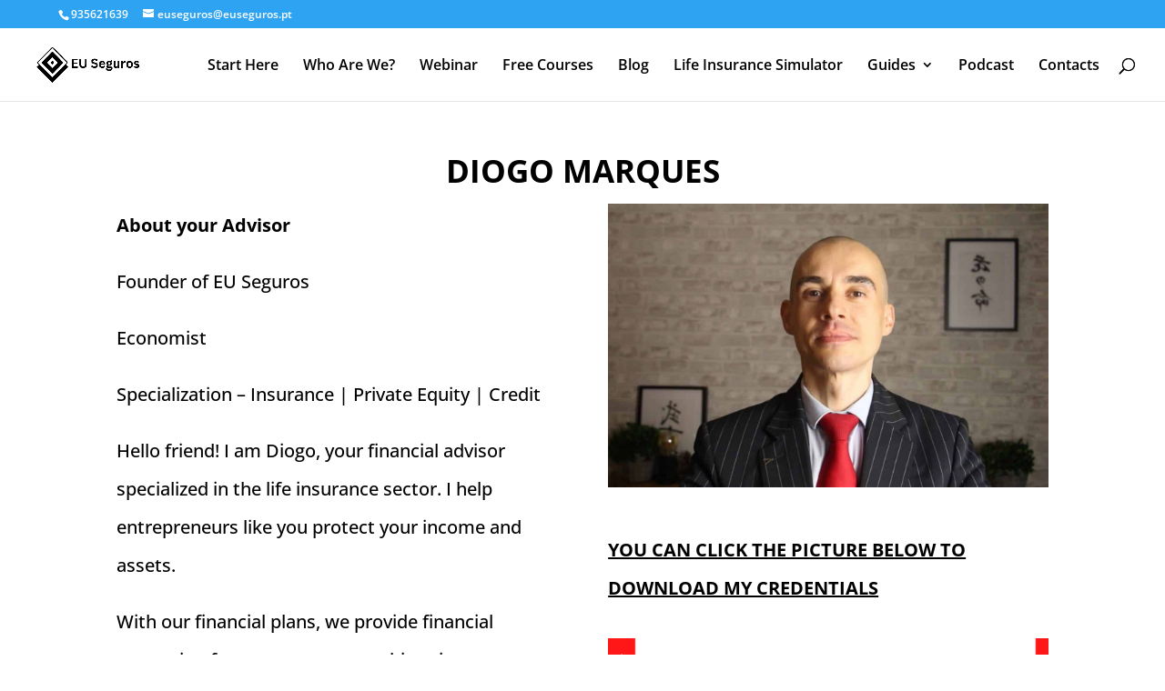

--- FILE ---
content_type: text/css
request_url: https://euseguros.pt/wp-content/litespeed/css/f2daab186736abbd748677cd754c953d.css?ver=aa5d0
body_size: -159
content:
.github-embed{padding:.5em 2em .5em 4em;background-color:#fdfdfd;color:#111;width:80%;margin:auto;margin-bottom:1em;background-image:url(/wp-content/plugins/github-embed/img/github-logos/mark.png);background-repeat:no-repeat;background-position:1em 1em;-webkit-box-shadow:2px 2px 2px #ddd;-moz-box-shadow:2px 2px 2px #ddd;box-shadow:2px 2px 2px #ddd}.github-embed.github-logo-octocat{background-image:url(/wp-content/plugins/github-embed/img/github-logos/octocat.png)}.github-embed.github-logo-mark{background-image:url(/wp-content/plugins/github-embed/img/github-logos/mark.png)}li.github-repo-contributor{clear:both;display:block}.github-repo-contributor-avatar{float:left;margin-right:1em;margin-bottom:.5em;width:64px}

--- FILE ---
content_type: text/css
request_url: https://euseguros.pt/wp-content/litespeed/css/33bcb84e90140548fce64c5b0d2e579a.css?ver=b22f2
body_size: 374
content:
.et_pb_contact_right p,.et-pb-contact-message p{color:#fff!important}.page-id-4650 #tidio-chat{display:none!important}#custom_html-2{width:150px}.single .et_pb_section{padding-bottom:0!important}.container{width:90%;max-width:none}.blog-c-sidabar{border:1px solid #f2f2f2}.top-img img{width:45%;margin-top:20px}.top-img{border-bottom:1px solid #f2f2f2;display:flex;justify-content:center;align-items:end}.sidebar-content{padding:35px 40px 30px;text-align:left}.sidebar-content h2{font-size:22px;line-height:25px;font-weight:600;margin-bottom:6px}.sidebar-content p{font-size:14px;line-height:24px}.side-bar-cta{margin-top:20px;text-align:center}.sidebar-content hr{border:none;border-bottom:3px solid #0c71c3;width:55px;display:block;margin:0!important;margin-bottom:12px!important}.side-bar-cta a{transition:all .5s ease-out;text-transform:uppercase;text-align:center;font-size:12px;line-height:1.5em;font-weight:700;letter-spacing:.126em;width:100%;border:1px solid #0c71c3;cursor:pointer;border-radius:2px;white-space:normal;padding:15px 20px;color:#0c71c3}.side-bar-cta a:hover{background-color:#0c71c3;color:#fff}img#wpstats{display:none!important}@media only screen and (max-width:980px){.et_hide_mobile_logo #main-header .logo_container{display:block!important;opacity:1!important}}.custom_contact_form .et_contact_bottom_container,.custom_contact_form .et_contact_bottom_container button{width:100%}@media only screen and (max-width:880px){.et_pb_row.et_pb_row_1.pad-left-row{padding-left:0!important;padding-right:0!important}#custom_html-2 .custom-html-widget{width:auto;position:initial;margin-left:auto;height:auto;margin-top:0}}.custom_contact_form .et_pb_contact_field_3.et_pb_contact_field .input[type="checkbox"]:checked+label i:before{color:#707070}.custom_contact_form .et-pb-contact-message{color:#fff;font-size:12px;line-height:120%}@media (max-width:1023px) and (min-width:992px){.blog-c-sidabar{width:183px!important}.sidebar-content{padding:25px 9px 40px!important;text-align:left!important;margin-right:24px!important}}@media (max-width:1199px) and (min-width:1024px){.blog-c-sidabar{width:183px!important}.sidebar-content{padding:25px 9px 40px!important;text-align:left!important;margin-right:24px!important}#custom_html-2{width:680.391px!important}}@media (max-width:767px){position:initial!important;height:auto!important}}